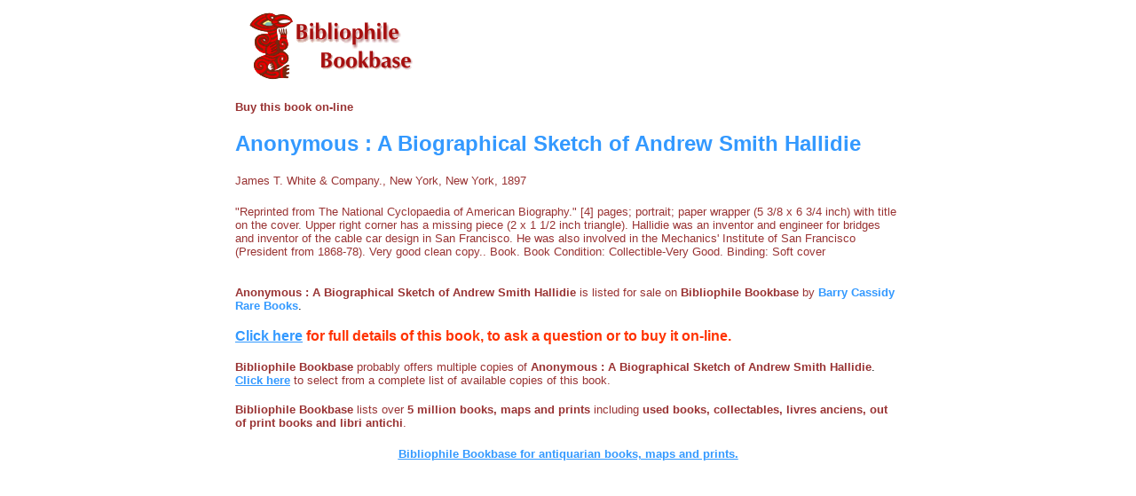

--- FILE ---
content_type: text/html
request_url: http://bibliophile.net/books/anonymous_a_biographical_sketch_of_andrew_smith_hallidie.htm
body_size: 5388
content:
<html>
  <head>
    <meta http-equiv="Content-Type" content="text/html; charset=windows-1252">
    <title>Anonymous A Biographical Sketch of Andrew Smith Hallidie </title>
    <meta name="description" content="Bibliophile Bookbase www.bookbase.com for atlases, livres anciens, livres rares, antiquarian books and collectables">
    <meta name="keywords" content="books,antiquarian books,bibliophile,bookbase,second hand books,book dealer,fine press,autograph,first edition,book collector,rare books,used books,out of print,out of print books,book search,collectible books,collectable books,bookseller,on-line bookstore,book catalog,book catalogue,modern firsts,incunabula,book collecting,bibliography,bibliophily">
    <link rel="canonical" href="http://www.bibliophile.net/books/anonymous_a_biographical_sketch_of_andrew_smith_hallidie.htm" />
  </head>
  <body bgcolor="#FFFFFF">
    <div align="center">
      <center>
        <table border="0" cellpadding="0" cellspacing="0" width="750">
          <tr>
            <td>
              <a href="http://www.bookbase.com" target="_blank"><img border="0" src="../../../images/bookbase.gif" width="205" height="89" alt="Anonymous: A Biographical Sketch of Andrew Smith Hallidie"></a>
              <p><font color="#993333" face="Verdana, Tahoma, Arial, Helvetica, Sans-serif" size="2"><b>Buy this book on-line</b></font></p>              <h2><font face="Verdana, Tahoma, Arial, Helvetica, Sans-serif" color="#3399ff">Anonymous : A Biographical Sketch of Andrew Smith Hallidie</font></h2>
              <p><font face="Verdana, Tahoma, Arial, Helvetica, Sans-serif" size="2" color="#993333">James T. White & Company., New York, New York, 1897<br></font></p>
             <h2><font face="Verdana, Tahoma, Arial, Helvetica, Sans-serif" size="2" color="#993333"></font></h2>
             <p><font face="Verdana, Tahoma, Arial, Helvetica, Sans-serif" size="2" color="#993333">
                "Reprinted from The National Cyclopaedia of American Biography." [4] pages; portrait; paper wrapper (5 3/8 x 6 3/4 inch) with title on the cover. Upper right corner has a missing piece (2 x 1 1/2 inch triangle). Hallidie was an inventor and engineer for bridges and inventor of the cable car design in San Francisco. He was also involved in the Mechanics' Institute of San Francisco (President from 1868-78). Very good clean copy.. Book. Book Condition: Collectible-Very Good. Binding: Soft cover<br><br>
                
               <b><font color="#3399ff"></font></b>
               <b><font color="#3399ff"></font></b>
             </font></p>
              <font face="Verdana, Tahoma, Arial, Helvetica, Sans-serif" size="2"><b><a href="http://www.bookbase.com/search?dealer_login=cassidy&bookId=11894&method=POST" style="text-decoration:none" target="_blank"><font color="#993333">Anonymous : A Biographical Sketch of Andrew Smith Hallidie</font></a></b> <font color="#993333">is listed for sale on <b>Bibliophile Bookbase</b> by</font> <a href="../dealers/barry_cassidy_rare_books" style="text-decoration:none" target="_blank"><font color="#3399ff"><b>Barry Cassidy Rare Books</b></font></a>.</font><br><br>
              <u><b><a href="http://www.bookbase.com/search?dealer_login=cassidy&bookId=11894&method=POST" target="_blank"><font color="#3399ff" face="Verdana, Tahoma, Arial, Helvetica, Sans-serif" size="3" style="text-decoration:underline;">Click here</font></a></b></u> <font face="Verdana, Tahoma, Arial, Helvetica, Sans-serif" size="3"><b><font color="#FF3300">for full details of this book, to ask a question or to buy it on-line.</font></b></font><br><br>
              <font face="Verdana, Tahoma, Arial, Helvetica, Sans-serif" size="2"><font color="#993333"><b>Bibliophile Bookbase</b> probably offers multiple copies of</font> <b><font color="#993333"><a href="http://www.bookbase.com/search?title=biographical+sketch+of+andrew+smith&author=anonymous&method=POST&length=50" style="text-decoration:none" target="_blank"><font color="#993333">Anonymous : A Biographical Sketch of Andrew Smith Hallidie</font></a></font></b>. <u><b><font color="#3399ff"><a href="http://www.bookbase.com/search?title=biographical+sketch+of+andrew+smith&author=anonymous&method=POST&length=50" target="_blank"><font color="#3399ff" style="text-decoration:underline;">Click here</font></a></font></b></u> <font color="#993333">to select from a complete list of available copies of this book.</font></font><br><br>
              <font face="Verdana, Tahoma, Arial, Helvetica, Sans-serif" size="2" color="#993333"><b><a href="http://www.bibliophile.net/" style="text-decoration:none"><font color="#993333">Bibliophile Bookbase</font></a></b> lists over <b>5 million books, maps and prints</b> including <b><a href="http://www.bookbase.com" style="text-decoration:none" target="_blank"><font color="#993333">used books, collectables, livres anciens, out of print books and libri antichi</font></a></b>.</font>
              <h2 align="center"><b><a href="http://www.bookbase.com" onclick="window.open('http://www.bookbase.com', '_blank'); return false;"><font color="#3399ff" size="2" face="Verdana, Tahoma, Arial, Helvetica, Sans-serif" style="text-decoration:underline;">Bibliophile Bookbase for antiquarian books, maps and prints.</font></a></b></h2>
            </td>
          </tr>
        </table>
      </center>
    </div>
  </body>
</html>
